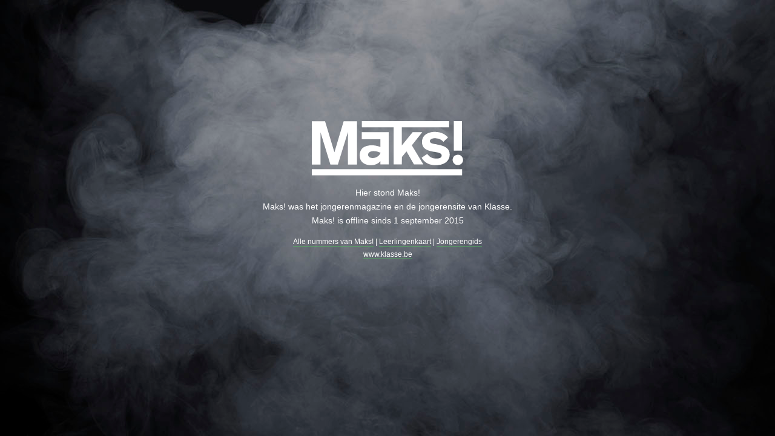

--- FILE ---
content_type: text/html
request_url: https://www.maks.be/offline/
body_size: 774
content:
<html>
<head>
	<link href='http://fonts.googleapis.com/css?family=Open+Sans' rel='stylesheet' type='text/css'>
	<title>Hier stond maks.be, de jongerensite van Klasse</title>
	<meta name="description" content="Maks! was het jongerenmagazine en de jongerensite van Klasse. Maks! is offline sinds 1 september 2015">
    <meta name="viewport" content="width=device-width, initial-scale=1">
    <link rel='canonical' href='http://www.maks.be/' />
	<style>
	body {
		background:black url("images/smoke.jpg");
		background-repeat: no-repeat;
		background-position: top center;
		/*background-size: cover;*/
		padding:0;
		margin:0;
		font-family: 'Open Sans', sans-serif;
		font-size: 14px;
		color:white;
	}
	p {
		margin: 0;
		margin-bottom: 0.5em;
	}
	a {
		color:white;
		text-decoration: none;
		display: inline-block;
		border-bottom:1px solid #4EBF5A;
	}
	.container {
		position: relative;
		width:100%;
		height:100%;
	}
	.logo {
		width:20%;
		min-width: 200px;
		max-width: 250px;
		margin-left: auto;
		margin-right: auto;
		/*background-color: black;*/
		display: block;
		margin-bottom: 20px;
	}
	.baseline {
		width:50%;
		min-width: 300px;
		max-width: 500px;
		margin-left: auto;
		margin-right: auto;
		text-align: center;
	}
	.logowrapper {
		padding-top: 200px;
	}
	@media screen and (max-width: 600px) {
		.logowrapper {
			padding-top: 100px;
		}
	}
	.footer {
		font-size: 12px;
		margin-top: 20px;
	}
	</style>
</head>
<body>
	<div class="container">
		<div class="logowrapper">
			<img src="images/logo.svg" alt="Maks!" class="logo" />
			<div class="baseline">
				<p>Hier stond Maks!</p>
				<p>Maks! was het jongerenmagazine en de jongerensite van Klasse.</p>
				<p>Maks! is offline sinds 1 september 2015</p>
				<div class="footer">
					<p><a href="https://publicaties.klasse.be/magazines/mks">Alle nummers van Maks!</a> | <a href="http://www.scholierenkoepel.be/leerlingenkaart">Leerlingenkaart</a> | <a href="http://www.jongerengids.be">Jongerengids</a></p>
					<p><a href="https://www.klasse.be">www.klasse.be</a></p>
				</div>
			</div>
		</div>
	</div>
</body>
</html>

--- FILE ---
content_type: image/svg+xml
request_url: https://www.maks.be/offline/images/logo.svg
body_size: 1613
content:
<?xml version="1.0" encoding="utf-8"?>
<!-- Generator: Adobe Illustrator 18.0.0, SVG Export Plug-In . SVG Version: 6.00 Build 0)  -->
<!DOCTYPE svg PUBLIC "-//W3C//DTD SVG 1.1//EN" "http://www.w3.org/Graphics/SVG/1.1/DTD/svg11.dtd">
<svg version="1.1" id="Layer_1" xmlns="http://www.w3.org/2000/svg" xmlns:xlink="http://www.w3.org/1999/xlink" x="0px" y="0px"
	 viewBox="0 0 113.2 40.9" enable-background="new 0 0 113.2 40.9" xml:space="preserve">
<g>
	<rect x="-0.2" y="36.2" fill="#FFFFFF" width="112.6" height="4.7"/>
	<path fill="#FFFFFF" d="M109.2,33.1c-2.2,0-3.9-1.7-3.9-3.9c0-2.2,1.7-3.9,3.9-3.9c2.2,0,3.9,1.7,3.9,3.9
		C113.2,31.4,111.4,33.1,109.2,33.1z M106.2,22.2V0h6.1v22.2H106.2z"/>
	<polygon fill="#FFFFFF" points="102.7,4.7 102.7,0 37.4,0 37.4,4.7 61.2,4.7 61.2,32.6 67.3,32.6 67.4,27 70.8,22.8 76.4,32.6 
		83.4,32.6 74.8,18.2 82.6,8.3 75.4,8.3 67.3,18.4 67.3,4.7 	"/>
	<path fill="#FFFFFF" d="M44.1,33.2c-5,0-8.3-2.8-8.3-7.2c0-2.9,1.1-5.2,3-6.3c2.4-1.4,5-1.5,6-1.5c2,0,4.1,0.4,6.3,1.2l0.2,0.1
		v-5.8h-14V8.3h20.2v24.3h-6.2v-2.5l-0.2,0.3C49.4,32.2,47.1,33.2,44.1,33.2z M46.3,22.6c-2.6,0-4.2,1-4.2,2.7
		c0,1.7,1.7,2.5,3.4,2.5c2.5,0,4.8-1.4,5.9-3.8l0,0v-0.2l-0.1,0c-0.1,0-0.3-0.1-0.5-0.2C49.8,23.2,48.2,22.6,46.3,22.6z"/>
	<path fill="#FFFFFF" d="M92.7,33.2c-4.9,0-8.3-1.8-10.6-5.6l4.2-2.9c1.7,2.4,3.8,3.5,6.8,3.5c2.6,0,4-0.8,4-2.2
		c0-2-2.3-2.3-5.2-2.8c-4.9-0.7-9.5-2.1-9.5-7.5c0-5.6,5.2-7.6,9.6-7.6c5.4,0,8.2,2.4,9.9,4.2l-3.5,3.3c-1.3-1.4-3.1-2.7-6.4-2.7
		c-2.2,0-3.7,0.9-3.7,2.1c0,1.6,1.9,2,4.5,2.4l0.9,0.2c4.9,0.9,9.4,2.4,9.4,7.5C103.2,30,99.1,33.2,92.7,33.2z"/>
	<g>
		<polygon fill="#FFFFFF" points="27,32.7 27,8.2 27,8.2 19.5,32.7 13.9,32.7 6.5,8.4 6.5,8.4 6.5,32.7 -0.2,32.7 -0.2,0.1 9.9,0.1 
			16.9,23.5 23.8,0.1 33.8,0.1 33.8,32.7 		"/>
	</g>
</g>
</svg>
